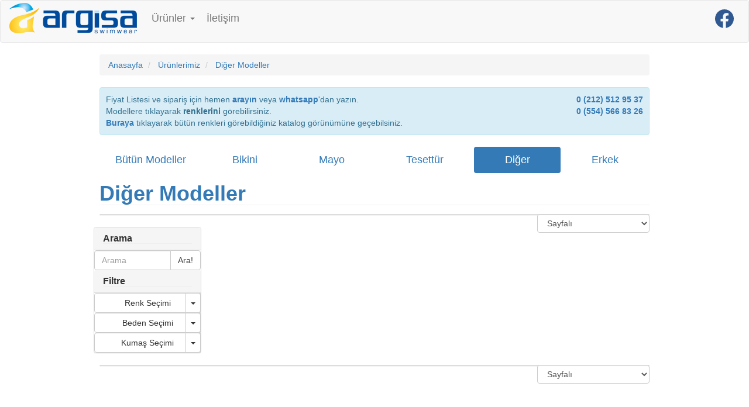

--- FILE ---
content_type: text/html; charset=UTF-8
request_url: https://www.argisa.com.tr/diger-modeller/4
body_size: 4540
content:
<!DOCTYPE html>
<html xmlns="http://www.w3.org/1999/xhtml" lang="tr-TR" xml:lang="tr-TR" dir="ltr" itemscope itemtype="http://schema.org/WebPage">
	<head>
		<title>Toptan Mayokini, Tankini ve Tayt Üretimi - Argisa - 4. Sayfa</title>
		<meta name="description" content="Toptan Mayokini, Tankini, Tayt ve Pareoyu Üreticisinden Uygun Fiyata Alın ve Karınızı Arttırın. Whatsapp ile sipariş imkanı! Fiyatlar için bize yazın! Ürünleri görmek için tıklayın! 4. Sayfa"/>
					<meta name="keywords" content="toptan, mayokini, tankini, tayt, pareo, üreticileri, fiyatı, modelleri, satışı"/>		<!--Start of Tawk.to Script-->
		<script type="text/javascript">
          var Tawk_API=Tawk_API||{}, Tawk_LoadStart=new Date();
          (function(){
            var s1=document.createElement("script"),s0=document.getElementsByTagName("script")[0];
            s1.async=true;
            s1.src='https://embed.tawk.to/644c060631ebfa0fe7fafaf5/1gv4ff2uf';
            s1.charset='UTF-8';
            s1.setAttribute('crossorigin','*');
            s0.parentNode.insertBefore(s1,s0);
          })();
		</script>
		<!--End of Tawk.to Script-->
		<link rel="preconnect" href="https://www.argisa.com.tr/static" crossorigin>
					<link rel="preload" href="https://www.argisa.com.tr/static/argisa-toptan-mayo.png" as="image">
				<meta name="robots" content="index, follow"/>
		<meta name="google-site-verification" content="GtQjl8q-MYonECyOeIfDDvVfq8E8GIXH2d1hn2roNnQ"/>
		<meta name="yandex-verification" content="2510153812380aee"/>
		<meta http-equiv="Content-Type" content="text/html; charset=UTF-8"/>
		<meta name="viewport" content="width=device-width, initial-scale=1">
					<link href="https://www.argisa.com.tr/static/css/argisa.0.0.1.css" rel="stylesheet" type="text/css">
							<script type="application/ld+json">
{
	"@context": "http://schema.org",
	"@type": "Organization",
	"url": "https://www.argisa.com.tr/",
	"logo": "https://www.argisa.com.tr/static/argisa-toptan-mayo.png",
	"sameAs": [
		"http://www.facebook.com/argisacomtr",
		"https://instagram.com/argisacomtr",
		"https://plus.google.com/+ArgisaTr"
	],
	"potentialAction": {
		"@type": "SearchAction",
		"target": "https://www.argisa.com.tr/?arama={Arama}",
		"query-input": "required name=Arama"
	}
}

			</script>			<link rel="apple-touch-icon" sizes="180x180" href="https://www.argisa.com.tr/static/apple-touch-icon.png">
		<link rel="icon" type="image/png" href="https://www.argisa.com.tr/static/favicon-32x32.png" sizes="32x32">
		<link rel="icon" type="image/png" href="https://www.argisa.com.tr/static/favicon-194x194.png" sizes="194x194">
		<link rel="icon" type="image/png" href="https://www.argisa.com.tr/static/android-chrome-192x192.png" sizes="192x192">
		<link rel="icon" type="image/png" href="https://www.argisa.com.tr/static/favicon-16x16.png" sizes="16x16">
		<link rel="manifest" href="/manifest.json">
		<link rel="mask-icon" href="https://www.argisa.com.tr/static/safari-pinned-tab.svg" color="#2d89ef">
		<link rel="shortcut icon" href="https://www.argisa.com.tr/static/favicon.ico">
		<meta name="apple-mobile-web-app-title" content="Argisa">
		<meta name="application-name" content="Argisa">
		<meta name="msapplication-config" content="https://www.argisa.com.tr/static/browserconfig.xml">
		<meta name="theme-color" content="#f8f8f8">
							<link rel="canonical" href="https://www.argisa.com.tr/diger-modeller/4">
			</head>
	<body>	<nav class="navbar navbar-default">
	<div class=container-fluid>
		<div class=navbar-header>
			<button type=button class="navbar-toggle collapsed" data-toggle=collapse data-target="#navbar"><span class=icon-bar></span><span class=icon-bar></span><span class=icon-bar></span>
			</button>
			<a class=navbar-brand href="/"><img alt="Argisa Toptan Mayo Üretimi" width="218" height="52" src="https://www.argisa.com.tr/static/argisa-toptan-mayo.png" alt=""></a>
		</div>
		<div class="collapse navbar-collapse" id=navbar>
			<ul class="nav navbar-nav">
				<li class=dropdown><a href="#" class=dropdown-toggle data-toggle=dropdown role=button id=urunler>Ürünler <span class=caret></span></a>
					<ul class=dropdown-menu role=menu><li><a href='/'>Yaz Modelleri</a></li>							<li class=divider></li><li><a href='/toptan-bikini/'>Bikini Modelleri</a></li><li><a href='/toptan-mayo/'>Mayo Modelleri</a></li><li><a href='/toptan-tesettur-mayo/'>Tesettür Modelleri</a></li><li><a href='/toptan-deniz-sortu/'>Şort Modelleri</a></li><li><a href='/diger-modeller/'>Diğer Modeller</a></li><li><a href='/erkek-mayolari/'>Erkek Mayoları</a></li><li><a href='/toptan-mayokini/'>Mayokini Modelleri</a></li><li><a href='/toptan-tankini/'>Tankini Modelleri</a></li><li><a href='/toptan-tayt/'>Tayt Modelleri</a></li><li><a href='/toptan-pareo/'>Pareo Modelleri</a></li>													</ul>
				</li><li><a href='/iletisim/'>İletişim</a></li></ul>
			<ul class="nav navbar-nav navbar-right">
				<li><a href="https://www.facebook.com/argisacomtr" rel="external nofollow" style="float: left;">
						<svg role="img" style="height: 32px;width: 32px;fill: #305891;" viewBox="0 0 24 24" xmlns="http://www.w3.org/2000/svg">
							<title>Facebook'da bizi bulun</title>
							<path d="M23.9981 11.9991C23.9981 5.37216 18.626 0 11.9991 0C5.37216 0 0 5.37216 0 11.9991C0 17.9882 4.38789 22.9522 10.1242 23.8524V15.4676H7.07758V11.9991H10.1242V9.35553C10.1242 6.34826 11.9156 4.68714 14.6564 4.68714C15.9692 4.68714 17.3424 4.92149 17.3424 4.92149V7.87439H15.8294C14.3388 7.87439 13.8739 8.79933 13.8739 9.74824V11.9991H17.2018L16.6698 15.4676H13.8739V23.8524C19.6103 22.9522 23.9981 17.9882 23.9981 11.9991Z"/>
						</svg>
					</a>
				</li></ul>
		</div>
	</div></nav>		<div class="container">	<ol class="breadcrumb" itemscope itemtype="http://schema.org/BreadcrumbList">
		<li><a href="/">Anasayfa</a></li>			<li itemprop="itemListElement" itemscope itemtype="http://schema.org/ListItem">
			<a itemprop="item" href="/"><span itemprop="name">Ürünlerimiz</span></a>
			<meta itemprop="position" content="1"/></li>		<li itemprop="itemListElement" itemscope itemtype="http://schema.org/ListItem" class=active>
			<a itemprop="item" href="#"><span itemprop="name">Diğer Modeller</span></a>
			<meta itemprop="position" content="2"/>
		</li>
	</ol>
	<div class="alert alert-info"><p>
		<div class="pull-right" style="text-align:right">
			<b><a href="/iletisim/">0 (212) 512 95 37</a><br><a href="/iletisim/">0 (554) 566 83 26</a></b>		</div>Fiyat Listesi ve sipariş için hemen <b><a href='tel:+905545668326'>arayın</a></b> veya <b><a target="_blank" href="https://api.whatsapp.com/send?phone=905545668326&text=Merhaba, sizi argisa.com.tr internet sitenizden buldum. Ürünleriniz ile ilgileniyorum.">whatsapp</a></b>'dan yazın.<br>
Modellere tıklayarak <b>renklerini</b> görebilirsiniz.<br>
<b><a href=# onclick='document.getElementById("tasarim").value="Renkler";document.getElementById("tasarim").form.submit()'>Buraya</a></b> tıklayarak bütün renkleri görebildiğiniz katalog görünümüne geçebilsiniz.<p style="clear:both"></p></div>
		<ul class="nav nav-pills nav-justified visible-xs">
				<li class="active">
			<a href="#" role="button" data-toggle="collapse" data-target="#navbar" onclick="setTimeout(function(){urunler.click()},200);">Ürünler
				<span class="caret"></span></a>
		</li>
	</ul>
	<ul class="nav nav-pills nav-justified hidden-xs"><li><a href='/'>Bütün Modeller</a></li><li><a href='/toptan-bikini/'>Bikini</a></li><li><a href='/toptan-mayo/'>Mayo</a></li><li><a href='/toptan-tesettur-mayo/'>Tesettür</a></li><li class=active><a href='/diger-modeller/'>Diğer</a></li><li><a href='/erkek-mayolari/'>Erkek</a></li>	</ul>
	<h1 style="margin: 15px 0;border-bottom: 1px solid #eee;"><a href='/diger-modeller/'>Diğer Modeller</a></h1>	<div class="tasarim">
		<form method="post" action="/diger-modeller/4"><select name="tasarim" size="1" onchange="this.form.submit();" class="form-control"><option value="Sayfali" selected="selected">Sayfalı</option>					<option value="Devamli">Devamlı</option>					<option value="Renkler">Bütün Renleri Gör</option>					<option value="Renkler2">Bütün Renkler Devamlı</option></select></form>
	</div>
	<div class="panel panel-default"></div><div class="row">	<div class="visible-xs-block well col-md-12">
		<div class="btn btn-primary btn-lg btn-block" onclick="$('#filtre').toggleClass('hidden-xs')">Filtre / Arama
		</div>
	</div>
	<div class="hidden-xs col-sm-6 col-md-4 col-lg-3 filtre" id=filtre>
		<div class="panel panel-default">
			<div class=panel-heading><h4 class=panel-title>Arama</h4></div>
			<div class=panel-body>
				<div class=input-group>					<input type=text class=form-control name=aranan id=aranan onkeydown="if(event.keyCode==13){document.location.href='/arama/'+aranan.value;return false}" placeholder=Arama><span class=input-group-btn><button class="btn btn-default" type=submit onclick="document.location.href='/arama/'+aranan.value;">Ara!</button></span>
				</div>
			</div>
			<div class=panel-heading><h4 class=panel-title>Filtre</h4></div>
			<div class=panel-body>				<div class=btn-group>
					<a class="btn btn-default"										data-toggle=dropdown href="#">Renk Seçimi</a>
					<button type=button class="btn dropdown-toggle btn-default" data-toggle=dropdown>
						<span class=caret></span></button>
					<ul class=dropdown-menu><li><a href='/diger-modeller/?renkler='></a></li><li><a href='/diger-modeller/?renkler=Desenli'>Desenli</a></li><li><a href='/diger-modeller/?renkler=Çeşitli'>Çeşitli</a></li><li><a href='/diger-modeller/?renkler=Siyah'>Siyah</a></li><li><a href='/diger-modeller/?renkler=Antrasit'>Antrasit</a></li><li><a href='/diger-modeller/?renkler=Füme'>Füme</a></li><li><a href='/diger-modeller/?renkler=Gri'>Gri</a></li><li><a href='/diger-modeller/?renkler=Lacivert'>Lacivert</a></li><li><a href='/diger-modeller/?renkler=Saks'>Saks</a></li><li><a href='/diger-modeller/?renkler=Parlament'>Parlament</a></li><li><a href='/diger-modeller/?renkler=Turkuaz'>Turkuaz</a></li><li><a href='/diger-modeller/?renkler=Cam Göbeği'>Cam Göbeği</a></li><li><a href='/diger-modeller/?renkler=Yeşil'>Yeşil</a></li><li><a href='/diger-modeller/?renkler=Su Yeşili'>Su Yeşili</a></li><li><a href='/diger-modeller/?renkler=Petrol'>Petrol</a></li><li><a href='/diger-modeller/?renkler=Haki'>Haki</a></li><li><a href='/diger-modeller/?renkler=Mürdüm'>Mürdüm</a></li><li><a href='/diger-modeller/?renkler=Lila'>Lila</a></li><li><a href='/diger-modeller/?renkler=Mor'>Mor</a></li><li><a href='/diger-modeller/?renkler=Fuşya'>Fuşya</a></li><li><a href='/diger-modeller/?renkler=Pembe'>Pembe</a></li><li><a href='/diger-modeller/?renkler=Toz Pembe'>Toz Pembe</a></li><li><a href='/diger-modeller/?renkler=Kırmızı'>Kırmızı</a></li><li><a href='/diger-modeller/?renkler=Nar'>Nar</a></li><li><a href='/diger-modeller/?renkler=Gül Kurusu'>Gül Kurusu</a></li><li><a href='/diger-modeller/?renkler=Sarı'>Sarı</a></li><li><a href='/diger-modeller/?renkler=Turuncu'>Turuncu</a></li><li><a href='/diger-modeller/?renkler=Kahverengi'>Kahverengi</a></li><li><a href='/diger-modeller/?renkler=Bordo'>Bordo</a></li><li><a href='/diger-modeller/?renkler=Fosforlu Yeşil'>Fosforlu Yeşil</a></li><li><a href='/diger-modeller/?renkler=Fosforlu Pembe'>Fosforlu Pembe</a></li><li><a href='/diger-modeller/?renkler=Fosforlu Turuncu'>Fosforlu Turuncu</a></li><li><a href='/diger-modeller/?renkler=Fosforlu Sarı'>Fosforlu Sarı</a></li><li><a href='/diger-modeller/?renkler=Krem'>Krem</a></li><li><a href='/diger-modeller/?renkler=Beyaz'>Beyaz</a></li><li><a href='/diger-modeller/?renkler=Ataş'>Ataş</a></li><li><a href='/diger-modeller/?renkler=Yaprak'>Yaprak</a></li><li><a href='/diger-modeller/?renkler=Çiçek'>Çiçek</a></li><li><a href='/diger-modeller/?renkler=Çizgili'>Çizgili</a></li></ul>
				</div>

				<div class=btn-group>
					<a class="btn btn-default"										data-toggle=dropdown href="#">Beden Seçimi</a>
					<button type=button class="btn dropdown-toggle btn-default" data-toggle=dropdown>
						<span class=caret></span></button>
					<ul class=dropdown-menu><li><a href='/diger-modeller/?beden=Çocuk'>Çocuk</a></li><li><a href='/diger-modeller/?beden=Garson'>Garson</a></li><li><a href='/diger-modeller/?beden=Normal'>Normal</a></li><li><a href='/diger-modeller/?beden=Battal'>Battal</a></li><li><a href='/diger-modeller/?beden=Jumbo'>Jumbo</a></li></ul>
				</div>
				<div class=btn-group>
					<a class="btn  btn-default"										data-toggle=dropdown href="#">Kumaş Seçimi</a>
					<button type=button class="btn dropdown-toggle btn-default" data-toggle=dropdown>
						<span class=caret></span></button>
					<ul class=dropdown-menu><li><a href='/diger-modeller/?kumas=Likra'>Likra</a></li><li><a href='/diger-modeller/?kumas=Polyester'>Polyester</a></li><li><a href='/diger-modeller/?kumas=Mikro'>Mikro</a></li><li><a href='/diger-modeller/?kumas=Jarse'>Jarse</a></li><li><a href='/diger-modeller/?kumas=Silikon'>Silikon</a></li><li><a href='/diger-modeller/?kumas=Lateks'>Lateks</a></li><li><a href='/diger-modeller/?kumas=Havlu'>Havlu</a></li></ul>
				</div>
			</div>		</div>
		<!--/div-->
	</div>
	</div>	<div class="tasarim">
		<form method="post" action="/diger-modeller/4"><select id="tasarim" name="tasarim" size="1" onchange="this.form.submit();" class="form-control"><option value="Sayfali" selected="selected">Sayfalı</option>					<option value="Devamli">Devamlı</option>					<option value="Renkler">Bütün Renleri Gör</option>					<option value="Renkler2">Bütün Renkler Devamlı</option></select></form>
	</div>
	<div class="panel panel-default"></div></div><script>
  const getOffsetTop = element => {
    let offsetTop = 0;
    while (element) {
      offsetTop += element.offsetTop;
      element = element.offsetParent;
    }
    return offsetTop;
  }
  document.addEventListener("DOMContentLoaded", function () {
    var lazyloadImages = document.querySelectorAll("img.lazy");
    var lazyloadThrottleTimeout;

    function lazyload() {
      if (lazyloadThrottleTimeout) {
        clearTimeout(lazyloadThrottleTimeout);
      }

      lazyloadThrottleTimeout = setTimeout(function () {
        var scrollTop = window.pageYOffset;
        Array.prototype.forEach.call(lazyloadImages, function (img) {
          // lazyloadImages.forEach(function (img, index, obj) {
          // if (img.offsetTop < (window.innerHeight + scrollTop)) {
          if (getOffsetTop(img) < (window.innerHeight + scrollTop) + 100) {
            img.src = img.dataset.src;
            img.classList.remove('lazy');
            lazyloadImages = document.querySelectorAll("img.lazy");
          }
        });
        if (lazyloadImages.length == 0) {
          document.removeEventListener("scroll", lazyload);
          window.removeEventListener("resize", lazyload);
          window.removeEventListener("orientationChange", lazyload);
        }
      }, 20);
    }

    document.addEventListener("scroll", lazyload);
    window.addEventListener("resize", lazyload);
    window.addEventListener("orientationChange", lazyload);
    lazyload();
  });
</script>
	<script defer type="text/javascript" src="https://www.argisa.com.tr/static/js/jquery.min.js"></script>	<!-- Google tag (gtag.js) -->
	<script async src="https://www.googletagmanager.com/gtag/js?id=G-SLSXQ9Y8CK"></script>
	<script>
      window.dataLayer = window.dataLayer || [];
      function gtag(){dataLayer.push(arguments);}
      gtag('js', new Date());

      gtag('config', 'G-SLSXQ9Y8CK');
	</script>
</body></html>
